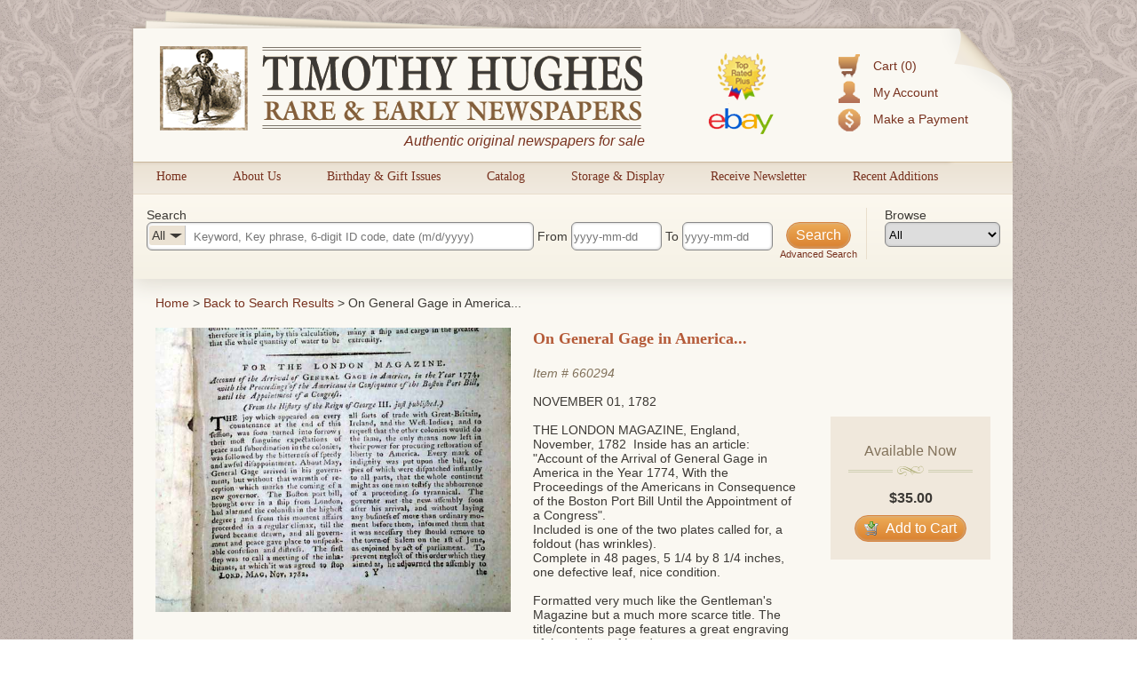

--- FILE ---
content_type: text/html; charset=utf-8
request_url: https://www.rarenewspapers.com/view/660294?list_url=%2Flist%2F1700s%3Fpage%3D21&imagelist=1
body_size: 7727
content:
<!DOCTYPE HTML>
<html xmlns:fb="http://ogp.me/ns/fb#">
<head>
<title>
      On General Gage in America...
  - RareNewspapers.com </title>
<meta http-equiv="Content-Type" content="text/html; charset=iso-8859-1">

<meta name="description" content="Timothy Hughes Rare &amp; Early Newspapers offers the largest inventory of original historic newspapers for sale, all guaranteed authentic and all at great prices." />
<meta name="keywords" content="historic newspapers, old newspapers, timothy hughes rare and early newspapers" />

<meta name="og:description" content="Timothy Hughes Rare &amp; Early Newspapers offers the largest inventory of original historic newspapers for sale, all guaranteed authentic and all at great prices." />
<meta name="og:title" content="" />


<meta name="msvalidate.01" content="09BDF14BE3892EBBF7A919F055A16208" />

<meta name="csrf-param" content="authenticity_token" />
<meta name="csrf-token" content="e6sJaylefP8bwsZ6Dmylhxm3peWGHmVDgP1S0t6uNkO3P1mB78fTmcEOx5fKlblgopDEVl0Nt4t9jncs0tq4Jg==" />

<script src="//ajax.googleapis.com/ajax/libs/jquery/1.8.3/jquery.min.js"></script>
<script src="//ajax.googleapis.com/ajax/libs/jqueryui/1.9.2/jquery-ui.min.js"></script>
<script src="/javascripts/modernizr.custom.min.js"></script>
<script src="/javascripts/jquery.ui.touch-punch.min.js"></script>


<link rel="stylesheet" href="/stylesheets/jquery-ui-1.8.22.custom.css" type="text/css" media="all">
<script type="text/javascript">
  $.noConflict();
</script>

<link rel="stylesheet" media="all" href="/assets/application-d8da9ef4d4467fa2bc71a0108103b0daa6c9097d22b9fdd91c73a799b6f405d6.css" />
<link rel="stylesheet" media="all" href="/stylesheets/web.css" />

<script src="/assets/application-86348504684ed97fd85bc0652a0396b6f6e19d1dec75c139e2de76156e6eceb4.js"></script>
<script src="/javascripts/prototype.js"></script>
<script src="/javascripts/effects.js"></script>
<script src="/javascripts/dragdrop.js"></script>
<script src="/javascripts/controls.js"></script>
<script src="/javascripts/application.js"></script>
<script src="/javascripts/web.js"></script>


<!-- Fonts -->
<link href='https://fonts.googleapis.com/css?family=Rokkitt' rel='stylesheet' type='text/css'>


<!--AddThis-->
<script type="text/javascript" src="//s7.addthis.com/js/300/addthis_widget.js#pubid=ra-500d89300bce1491"></script>



</head>
<body id="body">
<div class="decor top"></div>
<div id="container">
  <div id="header">
    <div class="top-left"></div>
    <div class="top-right"></div>
    <div class="accountbox">

<ul>

  <li class="cart">
    <a href="/customer/cart">Cart (0)</a>
  </li>

  <li class="user">
    <a href="/customer/login">My Account</a>
  </li>

  <li class="pay">
    <a href="/payment">Make a Payment</a>
  </li>

</ul>

</div>
    <a href="/"><img class="logo" alt="Timothy Hughes Rare &amp; Early Newspapers - Historic Newspapers" src="/images/redesign/logo.png" /></a>
    <span id="tagline">Authentic original newspapers for sale</span>
    <a href="/pages/ebay"><img class="ebay" alt="Ebay" src="/images/redesign/ebay.png" /></a>
  </div>

  <div id="navigation">
    <div class="tab">
  <div class="pointer"></div>
  <a href="/">Home</a>
</div>

<div class="tab">
  <div class="pointer"></div>
  <a href="/about">About Us</a>
</div>

<div class="tab">
  <div class="pointer"></div>
  <a href="/gifts/birthday">Birthday &amp; Gift Issues</a>
</div>

<div class="tab">
  <div class="pointer"></div>
  <a href="/list/catalog">Catalog</a>
</div>

<div class="tab">
  <div class="pointer"></div>
  <a href="/storage_and_display">Storage &amp; Display</a>
</div>

<div class="tab">
  <div class="pointer"></div>
  <a href="https://lp.constantcontactpages.com/sl/QYoyx8u/RareNewspapers">Receive Newsletter</a>
</div>

<div class="tab">
  <div class="pointer"></div>
  <a href="/list/recent">Recent Additions</a>
</div>
<div style="clear: left"></div>

  </div>

  <div id="content">
    <script src="/javascripts/jqueryui/jquery.ui.rlightbox.min.js"></script>
<link rel="stylesheet" href="/stylesheets/lightbox.min.css" type="text/css" media="all">

<script type="text/javascript">
jQuery(document).ready(function() {
    jQuery(".lb_images").rlightbox();
    jQuery("#main-image").hover(function(){
        jQuery("#main-image span").fadeIn(250);
    },function(){
      jQuery("#main-image span").fadeOut(250);
    });

});

</script>
<script type="text/javascript">
jQuery(document).ready(function() {
/**
 * Don't hide the date picker when clicking a date
 */
jQuery.datepicker._selectDateOverload = jQuery.datepicker._selectDate;
jQuery.datepicker._selectDate = function(id, dateStr) {
    var target = jQuery(id);
    var inst = this._getInst(target[0]);
    inst.inline = true;
    jQuery.datepicker._selectDateOverload(id, dateStr);
    inst.inline = false;
    this._updateDatepicker(inst);
}

//Setup datepickers
    jQuery("#q_date_range_start").datepicker({
      changeMonth: true,
      changeYear: true,
      yearRange: "1500:2026",
      dateFormat: "yy-mm-dd",
      defaultDate: "1900-01-01",
      onChangeMonthYear: function (year, month, inst) {
          curDate = new Date();
          curDate.setFullYear(year);
          curDate.setMonth(month - 1);
          if (jQuery(this).datepicker("getDate") == null){
            curDate.setDate(1);
          }else{
            curDate.setDate(jQuery(this).datepicker("getDate").getDate());
          }
          jQuery(this).datepicker("setDate", curDate);
          jQuery("#q_date_range_end").val(jQuery(this).val());
        },onSelect: function(){
          jQuery("#q_date_range_end").val(jQuery(this).val());
        }
    });



    jQuery("#q_date_range_end").datepicker({
      changeMonth: true,
      changeYear: true,
      yearRange: "1500:2026",
      dateFormat: "yy-mm-dd",
      defaultDate: "1900-01-01",
      onChangeMonthYear: function (year, month, inst) {
          curDate = new Date();
          curDate.setFullYear(year);
          curDate.setMonth(month - 1);
          if (jQuery(this).datepicker("getDate") == null){
            curDate.setDate(1);
          }else{
            curDate.setDate(jQuery(this).datepicker("getDate").getDate());
          }
          jQuery(this).datepicker("setDate", curDate);
        }
    });



    //auto selects the correct category based on query


    //Category filter/search function
    jQuery(".search-area #q_category_id").change(function(){
      catText = jQuery(this).children("option:selected").text();      
      jQuery("#selectedCatDisplay").html(catText);
      catTextWidth = jQuery("#selectedCatDisplay").width();
      jQuery("#q_query").css("text-indent",catTextWidth+40);
      jQuery("#q_category_id").width(catTextWidth+40);
      jQuery("#q_query").focus();   
    });

    jQuery(".browse-area #browseCat").change(function(){
      catId = jQuery(this).children("option:selected").val();
      window.location = "/list?q[category_id]=" + catId;
    });
    //Populate the category browser dropdown
    jQuery("#browseCat").html(jQuery("#q_category_id").html());

    //Clear search for CIL's
    jQuery("#main-submit").click(function(){
      query = jQuery("#q_query").val();
      // //Is a number- is 6 digits long.
       if(!isNaN(query) && query.toString().length == 6){  
        //Category selection reset      
        jQuery("#q_category_id option:first-child").attr("selected", "selected"); //just for the visuals      
        jQuery("#selectedCatDisplay").html("All"); //just for the visuals
        jQuery("#q_query").css("text-indent","50px"); //just for the visuals
        jQuery("#q_category_id").val("");

        //Dateboxes reset
        jQuery("#q_date_range_start").datepicker("setDate",null);
        jQuery("#q_date_range_end").datepicker("setDate",null);             
       }
       
    });



     jQuery(".searchbox form").bind("submit", function(){

        //Set date's if they weren't set- assume min/max
        
        if(jQuery("#q_date_range_start").val() == ""){
          jQuery("#q_date_range_start").val("1500-01-01");
        }


        if(jQuery("#q_date_range_end").val() == ""){
          d = new Date();
          des = d.getFullYear() + "-" + (d.getMonth()+1) + "-" + d.getDate()
          jQuery("#q_date_range_end").val(des);
        }



        //Show dark-box
        jQuery(".dark-box").html("<div><h3>Updating results...</h3></div>");
        jQuery(".dark-box").fadeIn(500);
      });

      jQuery("#reset-search").click(function(){
        //Show dark-box
        jQuery(".dark-box").html("<div><h3>Updating results...</h3></div>");
        jQuery(".dark-box").fadeIn(500);
      });


      //Loading animation
      text = "Updating results";
      setInterval(function() {
          if((text += ".").length == 20){
            text = "Updating results"; //reset
          }
          jQuery('.dark-box div h3').html(text);
      }, 250);


});

</script>

<div class="searchbox">
  <form action="https://www.rarenewspapers.com/search" accept-charset="UTF-8" method="post"><input name="utf8" type="hidden" value="&#x2713;" /><input type="hidden" name="authenticity_token" value="exvrxtOyecxt3/nJG37YTZrRgCbbDU31tIDoqM3UXYMhHSBCz6TmpfHrxKu0ic9AsiBd0FGZy8yv7ggemIBMDQ==" />
  <input value="All Words" type="hidden" name="q[search_method]" id="q_search_method" />

  <div class="search-area">
    <div>Search</div>

    <div id="inSearchCatSelect">
      <div><div id="selectedCatDisplay">All</div><div class="pointer"></div></div>
      <select name="q[category_id]" id="q_category_id"><option value="">All</option>
<option value="101">The 1600&#39;s and 1700&#39;s</option>
<option value="130">- American</option>
<option value="131">- British</option>
<option value="102">- Revolutionary War</option>
<option value="103">The Civil War</option>
<option value="105">- Confederate</option>
<option value="104">- Yankee</option>
<option value="106">The Old West</option>
<option value="107">Harper&#39;s Weekly</option>
<option value="108">- 1857-1860</option>
<option value="109">- 1861-1865</option>
<option value="110">- 1866-1869</option>
<option value="111">- 1870-1879</option>
<option value="112">- 1880-1889</option>
<option value="113">- 1890-1899</option>
<option value="125">- 1900-1916</option>
<option value="114">Moments in American History</option>
<option value="116">- Post-Civil War</option>
<option value="115">- Pre-Civil War</option>
<option value="117">The 20th Century</option>
<option value="128">- World War II</option>
<option value="118">Displayable Issues</option>
<option value="119">Wholesale Lots</option>
<option value="126">War of 1812</option>
<option value="127">Documents &amp; Broadsides</option>
<option value="129">The 21st Century</option></select>
    </div>
    <input size="40" placeholder="Keyword, Key phrase, 6-digit ID code, date (m/d/yyyy)" type="text" name="q[query]" id="q_query" />

    From <input size="11" placeholder="yyyy-mm-dd" type="text" name="q[date_range_start]" id="q_date_range_start" /> To <input size="11" placeholder="yyyy-mm-dd" type="text" name="q[date_range_end]" id="q_date_range_end" />

    <div style="float: right; text-align: center; position: relative; font-size:11px;">
      <input type="submit" name="commit" value="Search" id="main-submit" data-disable-with="Search" />
      <div class="clear"></div>
      <a href="/search" title="Advanced Search">Advanced Search</a>
    </div>
  </div>

  <div class="browse-area">
    <div>Browse</div>
    <select id="browseCat"></select>
  </div>



</form></div>




<div class="bounder" id="product">

<div id="bread">
  <a href="/" title="Home">Home</a> &gt; <a href="/list/1700s?page=21">Back to Search Results</a> &gt; 
    On General Gage in America...
</div>

<div class="clear"></div>

<!-- Image Area -->
<div class="col" style="width:400px; position:relative; margin-right: 10px;">
  <div id="main-image">
    <span>Click image to enlarge</span>
    <a title="Item # 660294" class="lb_images" href="https://secure-images.rarenewspapers.com/ebayimgs/7.29.2020/image095.jpg"><img width="400" alt="660294" onerror="this.style.display = &#39;none&#39;" src="https://secure-images.rarenewspapers.com/ebayimgs/7.29.2020/image095.jpg" /></a>
  </div>


    <a class="image-list-button" href="/view/660294?list_url=%2Flist%2F1700s%3Fpage%3D21&amp;imagelist=0">Hide image list &raquo;</a>



  <div id="image-list">
    <div>
      <a title="Item # 660294" class="lb_images" href="https://secure-images.rarenewspapers.com/ebayimgs/7.29.2020/image095.jpg"><img src="https://secure-images.rarenewspapers.com/ebayimgs/7.29.2020/image095_tn.jpg" /></a>
    </div>
    <div>
      <a title="Item # 660294" class="lb_images" href="https://secure-images.rarenewspapers.com/ebayimgs/7.29.2020/image096.jpg"><img src="https://secure-images.rarenewspapers.com/ebayimgs/7.29.2020/image096_tn.jpg" /></a>
    </div>
    <div>
      <a title="Item # 660294" class="lb_images" href="https://secure-images.rarenewspapers.com/ebayimgs/7.29.2020/image097.jpg"><img src="https://secure-images.rarenewspapers.com/ebayimgs/7.29.2020/image097_tn.jpg" /></a>
    </div>
    <div>
      <a title="Item # 660294" class="lb_images" href="https://secure-images.rarenewspapers.com/ebayimgs/7.29.2020/image098.jpg"><img src="https://secure-images.rarenewspapers.com/ebayimgs/7.29.2020/image098_tn.jpg" /></a>
    </div>
    <div>
      <a title="Item # 660294" class="lb_images" href="https://secure-images.rarenewspapers.com/ebayimgs/7.29.2020/image099.jpg"><img src="https://secure-images.rarenewspapers.com/ebayimgs/7.29.2020/image099_tn.jpg" /></a>
    </div>
    <div>
      <a title="Item # 660294" class="lb_images" href="https://secure-images.rarenewspapers.com/ebayimgs/7.29.2020/image100.jpg"><img src="https://secure-images.rarenewspapers.com/ebayimgs/7.29.2020/image100_tn.jpg" /></a>
    </div>
  </div>

</div>

<!-- end images -->

<div class="col" style="width:320px;">

<div class="item">

  

<h1 class="subheader">
    On General Gage in America...
</h1><br /><br />

<span class="identifier">
  Item # <a href="https://www.rarenewspapers.com/view/660294">660294</a>
</span>


  <br /><br />
  <div class="date">
    November 01, 1782
  </div><br />


<span class="description">
  THE LONDON MAGAZINE, England, November, 1782&nbsp; Inside has an article: &quot;Account of the Arrival of General Gage in America in the Year 1774, With the Proceedings of the Americans in Consequence of the Boston Port Bill Until the Appointment of a Congress&quot;.<br />
Included is one of the two plates called for, a foldout (has wrinkles).<br />
Complete in 48 pages, 5 1/4 by 8 1/4 inches, one defective leaf, nice condition.<br />
<br />
Formatted very much like the Gentleman&#39;s Magazine but a much more scarce title. The title/contents page features a great engraving of the skyline of London.
</span>



<div class="clear"></div>


<p style="position:relative; top:15px;">Category: <a href="/list?q[category_id]=102">Revolutionary War</a></p>

</div>



</div>
<div class="col" style="width:180px;float:right;">

  <div class="buy-box">  
    <h3>Available Now</h3>
    <p class="title-center-decor"><span></span></p>  
    <div class="price">$35.00</div>
    <div class="addToCart">
      <form action="https://www.rarenewspapers.com/customer/cart/add?list_url=%2Flist%2F1700s%3Fpage%3D21&amp;token=660294" accept-charset="UTF-8" method="post"><input name="utf8" type="hidden" value="&#x2713;" /><input type="hidden" name="authenticity_token" value="kijJWwjk/BdRjuYPvLwKmIGjdrF2ydX7QLqfczow0DJU3t4lQhG+TvVz0wKixJNWzBZ6SwZfcPpsfYBodJ7WfA==" />
        <button type="submit" class="button"><img alt="Cart_put" src="/images/icons/cart_put.png?1342717916"> Add to Cart</a>
</form>    </div>










  </div>
  


  <!--Upper Social Buttons-->
  <div style="margin-left: 10px; width: 180px;">

    <!--Facebook Button-->
    <a class="addthis_button_facebook_like facebook" fb:like:href="https://www.rarenewspapers.com/view/660294?acl=905265042"></a>

    <!--Pinterest Button-->
    <a class="addthis_button_pinterest_pinit pinterest"
      pi:pinit:url="https://www.rarenewspapers.com/view/660294"
      pi:pinit:media="https://secure-images.rarenewspapers.com/ebayimgs/7.29.2020/image095.jpg"
      pi:pinit:description="On General Gage in America..."
      pi:pinit:layout="horizontal">
    </a>
   

</div>

  <div class="related-products buy-box">
    <h3>Related Products</h3>
    <p class="title-center-decor"><span></span></p><br />


      <div class="item odd">
        <div class="thumbnail">
            <a href="/view/719852">
              <img alt="719852" width="120" onerror="this.style.display = &#39;none&#39;" src="https://secure-images.rarenewspapers.com/ebayimgs/12.cc.2024/image001_tn.jpg" />
            </a>

            <p style="font-size:11px; width:120px;">
              <a href="/view/719852">
                From 1776 - The British are taking Ne...
              </a>
            </p>
        </div>
      </div>

      <div class="item even">
        <div class="thumbnail">
            <a href="/view/707123">
              <img alt="707123" width="120" onerror="this.style.display = &#39;none&#39;" src="https://secure-images.rarenewspapers.com/ebayimgs/10.1.2025/image034_tn.jpg" />
            </a>

            <p style="font-size:11px; width:120px;">
              <a href="/view/707123">
                England is close to conceding indepen...
              </a>
            </p>
        </div>
      </div>

      <div class="item odd">
        <div class="thumbnail">
            <a href="/view/718994">
              <img alt="718994" width="120" onerror="this.style.display = &#39;none&#39;" src="https://secure-images.rarenewspapers.com/ebayimgs/5.60.2024/image077_tn.jpg" />
            </a>

            <p style="font-size:11px; width:120px;">
              <a href="/view/718994">
                The Articles of Confederation...  
              </a>
            </p>
        </div>
      </div>

    <div style="text-align: center;"><a href="/list?q[category_id]=102">View more related titles &raquo;</a></div>


    <div class="clear"></div>
  </div>
  </div><!-- end last column -->

  <div name="full-images" id="full-images" class="full-images clear">
     <img onerror="this.style.display = &#39;none&#39;" src="https://secure-images.rarenewspapers.com/ebayimgs/7.29.2020/image095.jpg" />
     <img onerror="this.style.display = &#39;none&#39;" src="https://secure-images.rarenewspapers.com/ebayimgs/7.29.2020/image096.jpg" />
     <img onerror="this.style.display = &#39;none&#39;" src="https://secure-images.rarenewspapers.com/ebayimgs/7.29.2020/image097.jpg" />
     <img onerror="this.style.display = &#39;none&#39;" src="https://secure-images.rarenewspapers.com/ebayimgs/7.29.2020/image098.jpg" />
     <img onerror="this.style.display = &#39;none&#39;" src="https://secure-images.rarenewspapers.com/ebayimgs/7.29.2020/image099.jpg" />
     <img onerror="this.style.display = &#39;none&#39;" src="https://secure-images.rarenewspapers.com/ebayimgs/7.29.2020/image100.jpg" />
    <div>
      <a href="/view/660294?list_url=%2Flist%2F1700s%3Fpage%3D21&amp;imagelist=0">Hide image list</a>
      &nbsp;or&nbsp;
      <a href="#">Back to top</a>
    </div>
  </div>




</div><!-- end bounder -->


<div class="clear"></div>


<div id="inner-footer" >
  <div class="lower">
  <div class="col" style="width: 120px;">
    <a href="/about" title="About Us">About Us</a>
    <a href="/links" title="Related Links">Related Links</a>
    <a href="/memberships" title="Become a Member">Become a Member</a>
    <a href="/faq" title="FAQs">FAQs</a>
  </div>

  <div class="col" style="width:150px;">
    <a href="/gifts/birthday" title="Birthday Issues">Birthday Issues</a>
    <a href="/gifts" title="Gift Ideas">Gift Ideas</a>
    <a href="/list?code=catalog" title="Our Catalog">Our Catalog</a>
    <a href="/list?q%5Bquery%5D=catkey" title="Best of the Best">Best of the Best</a>
  </div>

  <div class="col" style="width: 170px;">
    <a href="http://www.youtube.com/user/RareNewspapers" title="Informative Videos">Informative Videos</a>
    <a href="/list/fcollections" title="Featured Collections">Featured Collections</a>
    <a href="/pages/reprints" title="List of Common Reprints">List of Common Reprints</a>
    <a href="/list?code=recent" title="Recent Additions">Recent Additions</a>
  </div>

  <div class="col" style="width: 200px; text-align: center;margin: 15px 0;">
    <div class="badge"><img src="/images/redesign/american-antiquarian-society-logo.png" alt="Antiquarian Society" title="Member, Antiquarian Society of America" /></div>
    <div class="badge"><img src="/images/redesign/ephemera-society-logo.png" alt="Ephemera Society" title="Member, Ephemera Society of America" /></div>    
  </div>

  <div class="col" style="width: 135px;">   
    <p id="siteseal"><script type="text/javascript" src="https://seal.godaddy.com/getSeal?sealID=5AZaxPAM64N26rZLZWvfoaRBnRHGvSAoCw5f9TsPYfOgO2xyqfUORe00aFNw"></script></p>
    <p><a onclick="_gaq.push(['_trackPageview', '/external/truste']);" href="https://privacy.truste.com/privacy-seal/Timothy-Hughes-Rare-%26-Early-Newspapers/validation?validationId=638f9c4b-5de6-470a-b3f5-581b2e4c241c" title="Timothy Hughes Rare &amp; Early Newspapers Privacy Seal Certification" target="_blank"><img style="border:none" width="132" alt="TRUSTe Certified Privacy Seal" src="https://privacy-policy.truste.com/privacy-seal/rarenewspapers.com/TRUSTe-Certified-Privacy-Seal.png"></a></p>
  </div>
  <div class="col" style="width: 100px;"> 
    <div class="AuthorizeNetSeal"> <script type="text/javascript" language="javascript">var ANS_customer_id="7a441799-2aa0-4eb8-8c1b-12f09e33fb6a";</script> <script type="text/javascript" language="javascript" src="//verify.authorize.net/anetseal/seal.js" ></script> <a href="http://www.authorize.net/" id="AuthorizeNetText" target="_blank"></a> 
    </div>
  </div>


</div>
</div>

  </div>
</div>

<div id="footer">
  <!-- Social Proof Buttons -->
<div style="margin:0 auto; margin-top:20px; width:460px;">
  <!--Facebook Button-->
  <a class="addthis_button_facebook_like facebook" fb:like:href="http://www.facebook.com/pages/Timothy-Hughes-Rare-Early-Newspapers/6462049689" style="position: relative; top: -6px; left: 29px;"></a>

  <!--Twitter Follow Button-->
  <a href="https://twitter.com/rarenewspapers" class="twitter-follow-button" data-show-count="false">Follow @rarenewspapers</a>
  <script>!function(d,s,id){var js,fjs=d.getElementsByTagName(s)[0];if(!d.getElementById(id)){js=d.createElement(s);js.id=id;js.src="//platform.twitter.com/widgets.js";fjs.parentNode.insertBefore(js,fjs);}}(document,"script","twitter-wjs");
  </script>

  <!--Pinterest Follow Button-->
  <a href="http://pinterest.com/rarenewspapers/"><img src="/images/follow-me-pinterest.png" style="top: -1px; position: relative;" alt="Follow Me on Pinterest" /></a>
</div>
<div class="clear"></div>
<span>
  <a href="/pages/terms" title="Terms &amp; Conditions">Terms &amp; Conditions</a>|
  <a href="/pages/returns" title="Return Policy">Return Policy</a>|
  <a href="/pages/privacy" title="Privacy Policy">Privacy Policy</a>|
  <a href="/pages/dmca" title="DMCA Statement">DMCA</a>|
  <a href="/pages/contact" title="Contact Us">Contact Us</a>
</span>
<br />
<span>Copyright &copy; 2026 Timothy Hughes Rare &amp; Early Newspapers</span>

</div>
<div class="decor bottom"></div>
<div class="dark-box"></div>

<!-- Google Code for Remarketing Tag -->
<!--------------------------------------------------
Remarketing tags may not be associated with personally identifiable information or placed on pages related to sensitive categories. See more information and instructions on how to setup the tag on: http://google.com/ads/remarketingsetup
--------------------------------------------------->
<script type="text/javascript">
/* <![CDATA[ */
var google_conversion_id = 1072220669;
var google_custom_params = window.google_tag_params;
var google_remarketing_only = true;
/* ]]> */
</script>
<script type="text/javascript" src="//www.googleadservices.com/pagead/conversion.js">
</script>
<noscript>
<div style="display:inline;">
<img height="1" width="1" style="border-style:none;" alt="" src="//googleads.g.doubleclick.net/pagead/viewthroughconversion/1072220669/?guid=ON&amp;script=0"/>
</div>
</noscript>

</body>
</html>



--- FILE ---
content_type: application/javascript
request_url: https://www.rarenewspapers.com/assets/application-86348504684ed97fd85bc0652a0396b6f6e19d1dec75c139e2de76156e6eceb4.js
body_size: 3913
content:
(function(){var t=this;(function(){(function(){this.Rails={linkClickSelector:"a[data-confirm], a[data-method], a[data-remote]:not([disabled]), a[data-disable-with], a[data-disable]",buttonClickSelector:{selector:"button[data-remote]:not([form]), button[data-confirm]:not([form])",exclude:"form button"},inputChangeSelector:"select[data-remote], input[data-remote], textarea[data-remote]",formSubmitSelector:"form",formInputClickSelector:"form input[type=submit], form input[type=image], form button[type=submit], form button:not([type]), input[type=submit][form], input[type=image][form], button[type=submit][form], button[form]:not([type])",formDisableSelector:"input[data-disable-with]:enabled, button[data-disable-with]:enabled, textarea[data-disable-with]:enabled, input[data-disable]:enabled, button[data-disable]:enabled, textarea[data-disable]:enabled",formEnableSelector:"input[data-disable-with]:disabled, button[data-disable-with]:disabled, textarea[data-disable-with]:disabled, input[data-disable]:disabled, button[data-disable]:disabled, textarea[data-disable]:disabled",fileInputSelector:"input[name][type=file]:not([disabled])",linkDisableSelector:"a[data-disable-with], a[data-disable]",buttonDisableSelector:"button[data-remote][data-disable-with], button[data-remote][data-disable]"}}).call(this)}).call(t);var S=t.Rails;(function(){(function(){var e;e=null,S.loadCSPNonce=function(){var t;return e=null!=(t=document.querySelector("meta[name=csp-nonce]"))?t.content:void 0},S.cspNonce=function(){return null!=e?e:S.loadCSPNonce()}}).call(this),function(){var a,n;n=Element.prototype.matches||Element.prototype.matchesSelector||Element.prototype.mozMatchesSelector||Element.prototype.msMatchesSelector||Element.prototype.oMatchesSelector||Element.prototype.webkitMatchesSelector,S.matches=function(t,e){return null!=e.exclude?n.call(t,e.selector)&&!n.call(t,e.exclude):n.call(t,e)},a="_ujsData",S.getData=function(t,e){var n;return null!=(n=t[a])?n[e]:void 0},S.setData=function(t,e,n){return null==t[a]&&(t[a]={}),t[a][e]=n},S.$=function(t){return Array.prototype.slice.call(document.querySelectorAll(t))}}.call(this),function(){var n,a,o;n=S.$,o=S.csrfToken=function(){var t;return(t=document.querySelector("meta[name=csrf-token]"))&&t.content},a=S.csrfParam=function(){var t;return(t=document.querySelector("meta[name=csrf-param]"))&&t.content},S.CSRFProtection=function(t){var e;if(null!=(e=o()))return t.setRequestHeader("X-CSRF-Token",e)},S.refreshCSRFTokens=function(){var t,e;if(e=o(),t=a(),null!=e&&null!=t)return n('form input[name="'+t+'"]').forEach(function(t){return t.value=e})}}.call(this),function(){var o,e,r,n;r=S.matches,"function"!=typeof(o=window.CustomEvent)&&((o=function(t,e){var n;return(n=document.createEvent("CustomEvent")).initCustomEvent(t,e.bubbles,e.cancelable,e.detail),n}).prototype=window.Event.prototype,n=o.prototype.preventDefault,o.prototype.preventDefault=function(){var t;return t=n.call(this),this.cancelable&&!this.defaultPrevented&&Object.defineProperty(this,"defaultPrevented",{get:function(){return!0}}),t}),e=S.fire=function(t,e,n){var a;return a=new o(e,{bubbles:!0,cancelable:!0,detail:n}),t.dispatchEvent(a),!a.defaultPrevented},S.stopEverything=function(t){return e(t.target,"ujs:everythingStopped"),t.preventDefault(),t.stopPropagation(),t.stopImmediatePropagation()},S.delegate=function(t,n,e,a){return t.addEventListener(e,function(t){var e;for(e=t.target;e instanceof Element&&!r(e,n);)e=e.parentNode;if(e instanceof Element&&!1===a.call(e,t))return t.preventDefault(),t.stopPropagation()})}}.call(this),function(){var e,a,t,r,o,i;r=S.cspNonce,a=S.CSRFProtection,S.fire,e={"*":"*/*",text:"text/plain",html:"text/html",xml:"application/xml, text/xml",json:"application/json, text/javascript",script:"text/javascript, application/javascript, application/ecmascript, application/x-ecmascript"},S.ajax=function(n){var a;return n=o(n),a=t(n,function(){var t,e;return e=i(null!=(t=a.response)?t:a.responseText,a.getResponseHeader("Content-Type")),2===Math.floor(a.status/100)?"function"==typeof n.success&&n.success(e,a.statusText,a):"function"==typeof n.error&&n.error(e,a.statusText,a),"function"==typeof n.complete?n.complete(a,a.statusText):void 0}),!(null!=n.beforeSend&&!n.beforeSend(a,n))&&(a.readyState===XMLHttpRequest.OPENED?a.send(n.data):void 0)},o=function(t){return t.url=t.url||location.href,t.type=t.type.toUpperCase(),"GET"===t.type&&t.data&&(t.url.indexOf("?")<0?t.url+="?"+t.data:t.url+="&"+t.data),null==e[t.dataType]&&(t.dataType="*"),t.accept=e[t.dataType],"*"!==t.dataType&&(t.accept+=", */*; q=0.01"),t},t=function(t,e){var n;return(n=new XMLHttpRequest).open(t.type,t.url,!0),n.setRequestHeader("Accept",t.accept),"string"==typeof t.data&&n.setRequestHeader("Content-Type","application/x-www-form-urlencoded; charset=UTF-8"),t.crossDomain||(n.setRequestHeader("X-Requested-With","XMLHttpRequest"),a(n)),n.withCredentials=!!t.withCredentials,n.onreadystatechange=function(){if(n.readyState===XMLHttpRequest.DONE)return e(n)},n},i=function(t,e){var n,a;if("string"==typeof t&&"string"==typeof e)if(e.match(/\bjson\b/))try{t=JSON.parse(t)}catch(o){}else if(e.match(/\b(?:java|ecma)script\b/))(a=document.createElement("script")).setAttribute("nonce",r()),a.text=t,document.head.appendChild(a).parentNode.removeChild(a);else if(e.match(/\b(xml|html|svg)\b/)){n=new DOMParser,e=e.replace(/;.+/,"");try{t=n.parseFromString(t,e)}catch(o){}}return t},S.href=function(t){return t.href},S.isCrossDomain=function(t){var e,n;(e=document.createElement("a")).href=location.href,n=document.createElement("a");try{return n.href=t,!((!n.protocol||":"===n.protocol)&&!n.host||e.protocol+"//"+e.host==n.protocol+"//"+n.host)}catch(a){return a,!0}}}.call(this),function(){var o,r;o=S.matches,r=function(t){return Array.prototype.slice.call(t)},S.serializeElement=function(t,e){var n,a;return n=[t],o(t,"form")&&(n=r(t.elements)),a=[],n.forEach(function(e){if(e.name&&!e.disabled)return o(e,"select")?r(e.options).forEach(function(t){if(t.selected)return a.push({name:e.name,value:t.value})}):e.checked||-1===["radio","checkbox","submit"].indexOf(e.type)?a.push({name:e.name,value:e.value}):void 0}),e&&a.push(e),a.map(function(t){return null!=t.name?encodeURIComponent(t.name)+"="+encodeURIComponent(t.value):t}).join("&")},S.formElements=function(t,e){return o(t,"form")?r(t.elements).filter(function(t){return o(t,e)}):r(t.querySelectorAll(e))}}.call(this),function(){var e,r,n;r=S.fire,n=S.stopEverything,S.handleConfirm=function(t){if(!e(this))return n(t)},e=function(t){var e,n,a;if(!(a=t.getAttribute("data-confirm")))return!0;if(e=!1,r(t,"confirm")){try{e=confirm(a)}catch(o){}n=r(t,"confirm:complete",[e])}return e&&n}}.call(this),function(){var n,a,o,r,i,l,e,u,c,s,d;c=S.matches,u=S.getData,s=S.setData,d=S.stopEverything,e=S.formElements,S.handleDisabledElement=function(t){if(this.disabled)return d(t)},S.enableElement=function(t){var e;return e=t instanceof Event?t.target:t,c(e,S.linkDisableSelector)?l(e):c(e,S.buttonDisableSelector)||c(e,S.formEnableSelector)?r(e):c(e,S.formSubmitSelector)?i(e):void 0},S.disableElement=function(t){var e;return e=t instanceof Event?t.target:t,c(e,S.linkDisableSelector)?o(e):c(e,S.buttonDisableSelector)||c(e,S.formDisableSelector)?n(e):c(e,S.formSubmitSelector)?a(e):void 0},o=function(t){var e;return null!=(e=t.getAttribute("data-disable-with"))&&(s(t,"ujs:enable-with",t.innerHTML),t.innerHTML=e),t.addEventListener("click",d),s(t,"ujs:disabled",!0)},l=function(t){var e;return null!=(e=u(t,"ujs:enable-with"))&&(t.innerHTML=e,s(t,"ujs:enable-with",null)),t.removeEventListener("click",d),s(t,"ujs:disabled",null)},a=function(t){return e(t,S.formDisableSelector).forEach(n)},n=function(t){var e;return null!=(e=t.getAttribute("data-disable-with"))&&(c(t,"button")?(s(t,"ujs:enable-with",t.innerHTML),t.innerHTML=e):(s(t,"ujs:enable-with",t.value),t.value=e)),t.disabled=!0,s(t,"ujs:disabled",!0)},i=function(t){return e(t,S.formEnableSelector).forEach(r)},r=function(t){var e;return null!=(e=u(t,"ujs:enable-with"))&&(c(t,"button")?t.innerHTML=e:t.value=e,s(t,"ujs:enable-with",null)),t.disabled=!1,s(t,"ujs:disabled",null)}}.call(this),function(){var u;u=S.stopEverything,S.handleMethod=function(t){var e,n,a,o,r,i,l;if(l=(i=this).getAttribute("data-method"))return r=S.href(i),n=S.csrfToken(),e=S.csrfParam(),a=document.createElement("form"),o="<input name='_method' value='"+l+"' type='hidden' />",null==e||null==n||S.isCrossDomain(r)||(o+="<input name='"+e+"' value='"+n+"' type='hidden' />"),o+='<input type="submit" />',a.method="post",a.action=r,a.target=i.target,a.innerHTML=o,a.style.display="none",document.body.appendChild(a),a.querySelector('[type="submit"]').click(),u(t)}}.call(this),function(){var u,c,s,d,m,f,p,b,h,v=[].slice;f=S.matches,s=S.getData,b=S.setData,c=S.fire,h=S.stopEverything,u=S.ajax,d=S.isCrossDomain,p=S.serializeElement,m=function(t){var e;return null!=(e=t.getAttribute("data-remote"))&&"false"!==e},S.handleRemote=function(t){var e,n,a,o,r,i,l;return!m(o=this)||(c(o,"ajax:before")?(l=o.getAttribute("data-with-credentials"),a=o.getAttribute("data-type")||"script",f(o,S.formSubmitSelector)?(e=s(o,"ujs:submit-button"),r=s(o,"ujs:submit-button-formmethod")||o.method,i=s(o,"ujs:submit-button-formaction")||o.getAttribute("action")||location.href,"GET"===r.toUpperCase()&&(i=i.replace(/\?.*$/,"")),"multipart/form-data"===o.enctype?(n=new FormData(o),null!=e&&n.append(e.name,e.value)):n=p(o,e),b(o,"ujs:submit-button",null),b(o,"ujs:submit-button-formmethod",null),b(o,"ujs:submit-button-formaction",null)):f(o,S.buttonClickSelector)||f(o,S.inputChangeSelector)?(r=o.getAttribute("data-method"),i=o.getAttribute("data-url"),n=p(o,o.getAttribute("data-params"))):(r=o.getAttribute("data-method"),i=S.href(o),n=o.getAttribute("data-params")),u({type:r||"GET",url:i,data:n,dataType:a,beforeSend:function(t,e){return c(o,"ajax:beforeSend",[t,e])?c(o,"ajax:send",[t]):(c(o,"ajax:stopped"),!1)},success:function(){var t;return t=1<=arguments.length?v.call(arguments,0):[],c(o,"ajax:success",t)},error:function(){var t;return t=1<=arguments.length?v.call(arguments,0):[],c(o,"ajax:error",t)},complete:function(){var t;return t=1<=arguments.length?v.call(arguments,0):[],c(o,"ajax:complete",t)},crossDomain:d(i),withCredentials:null!=l&&"false"!==l}),h(t)):(c(o,"ajax:stopped"),!1))},S.formSubmitButtonClick=function(){var t,e;if(e=(t=this).form)return t.name&&b(e,"ujs:submit-button",{name:t.name,value:t.value}),b(e,"ujs:formnovalidate-button",t.formNoValidate),b(e,"ujs:submit-button-formaction",t.getAttribute("formaction")),b(e,"ujs:submit-button-formmethod",t.getAttribute("formmethod"))},S.preventInsignificantClick=function(t){var e,n,a,o;if(o=((a=this).getAttribute("data-method")||"GET").toUpperCase(),e=a.getAttribute("data-params"),n=(t.metaKey||t.ctrlKey)&&"GET"===o&&!e,null!=t.button&&0!==t.button||n)return t.stopImmediatePropagation()}}.call(this),function(){var t,a,e,n,o,r,i,l,u,c,s,d,m,f,p;if(r=S.fire,e=S.delegate,l=S.getData,t=S.$,p=S.refreshCSRFTokens,a=S.CSRFProtection,m=S.loadCSPNonce,o=S.enableElement,n=S.disableElement,c=S.handleDisabledElement,u=S.handleConfirm,f=S.preventInsignificantClick,d=S.handleRemote,i=S.formSubmitButtonClick,s=S.handleMethod,"undefined"!=typeof jQuery&&null!==jQuery&&null!=jQuery.ajax){if(jQuery.rails)throw new Error("If you load both jquery_ujs and rails-ujs, use rails-ujs only.");jQuery.rails=S,jQuery.ajaxPrefilter(function(t,e,n){if(!t.crossDomain)return a(n)})}S.start=function(){if(window._rails_loaded)throw new Error("rails-ujs has already been loaded!");return window.addEventListener("pageshow",function(){return t(S.formEnableSelector).forEach(function(t){if(l(t,"ujs:disabled"))return o(t)}),t(S.linkDisableSelector).forEach(function(t){if(l(t,"ujs:disabled"))return o(t)})}),e(document,S.linkDisableSelector,"ajax:complete",o),e(document,S.linkDisableSelector,"ajax:stopped",o),e(document,S.buttonDisableSelector,"ajax:complete",o),e(document,S.buttonDisableSelector,"ajax:stopped",o),e(document,S.linkClickSelector,"click",f),e(document,S.linkClickSelector,"click",c),e(document,S.linkClickSelector,"click",u),e(document,S.linkClickSelector,"click",n),e(document,S.linkClickSelector,"click",d),e(document,S.linkClickSelector,"click",s),e(document,S.buttonClickSelector,"click",f),e(document,S.buttonClickSelector,"click",c),e(document,S.buttonClickSelector,"click",u),e(document,S.buttonClickSelector,"click",n),e(document,S.buttonClickSelector,"click",d),e(document,S.inputChangeSelector,"change",c),e(document,S.inputChangeSelector,"change",u),e(document,S.inputChangeSelector,"change",d),e(document,S.formSubmitSelector,"submit",c),e(document,S.formSubmitSelector,"submit",u),e(document,S.formSubmitSelector,"submit",d),e(document,S.formSubmitSelector,"submit",function(t){return setTimeout(function(){return n(t)},13)}),e(document,S.formSubmitSelector,"ajax:send",n),e(document,S.formSubmitSelector,"ajax:complete",o),e(document,S.formInputClickSelector,"click",f),e(document,S.formInputClickSelector,"click",c),e(document,S.formInputClickSelector,"click",u),e(document,S.formInputClickSelector,"click",i),document.addEventListener("DOMContentLoaded",p),document.addEventListener("DOMContentLoaded",m),window._rails_loaded=!0},window.Rails===S&&r(document,"rails:attachBindings")&&S.start()}.call(this)}).call(this),"object"==typeof module&&module.exports?module.exports=S:"function"==typeof define&&define.amd&&define(S)}).call(this);